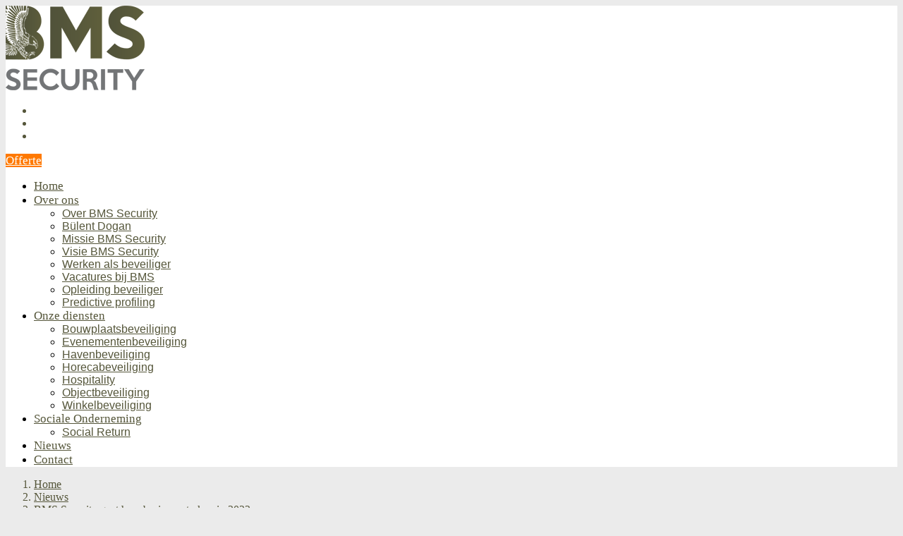

--- FILE ---
content_type: text/html; charset=UTF-8
request_url: https://bmssecurity.nl/blog/bms-security-gaat-haar-basis-versterken-in-2022
body_size: 7149
content:
<!DOCTYPE html>
<html xmlns="http://www.w3.org/1999/xhtml" xml:lang="nl" lang="nl">
<head>
<meta http-equiv="X-UA-Compatible" content="IE=edge">
<meta charset="utf-8">
<meta name="viewport" content="width=device-width, initial-scale=1">
<title>BMS Security gaat haar basis versterken in 2022 - Beveiligingsbedrijf BMS Security</title>
<meta property="og:title" content="BMS Security gaat haar basis versterken in 2022 - Beveiligingsbedrijf BMS Security">
<meta name="twitter:title" content="BMS Security gaat haar basis versterken in 2022 - Beveiligingsbedrijf ">
<meta name="robots" content="noodp, noydir, index, follow">
<meta name="description" content="In het afgelopen jaar heeft BMS Security een aantal turbulente ontwikkelingen doorgemaakt.In adequate reactie op de recente marktontwikkelingen in de parti">
<meta property="og:description" content="In het afgelopen jaar heeft BMS Security een aantal turbulente ontwikkelingen doorgemaakt.In adequate reactie op de recente marktontwikkelingen in de parti">
<meta name="twitter:description" content="In het afgelopen jaar heeft BMS Security een aantal turbulente ontwikkelingen doorgemaakt.In adequate reactie op de recente marktontwikkelingen in de parti">
<meta property="og:site_name" content="Beveiligingsbedrijf BMS Security">
<meta property="og:image" content="https://bmssecurity.nl/uploads/resized/1643275531.jpg">
<link rel="image_src" href="https://bmssecurity.nl/uploads/resized/1643275531.jpg">
<meta name="twitter:image:src" content="https://bmssecurity.nl/uploads/resized/1611320714.jpg">
<meta property="og:locale" content="nl_NL">
<meta property="og:type" content="article">
<link rel="amphtml" href="https://bmssecurity.nl/amp/bms-security-gaat-haar-basis-versterken-in-2022">
<link rel="canonical" href="https://bmssecurity.nl/blog/bms-security-gaat-haar-basis-versterken-in-2022">
<meta property="og:url" content="https://bmssecurity.nl/blog/bms-security-gaat-haar-basis-versterken-in-2022">
<meta name="twitter:url" content="https://bmssecurity.nl/blog/bms-security-gaat-haar-basis-versterken-in-2022">
<link rel="alternate" href="https://bmssecurity.nl/blog/bms-security-gaat-haar-basis-versterken-in-2022" hreflang="nl-NL">
<meta name="twitter:domain" content="https://bmssecurity.nl/">
<script type="application/ld+json">
{
	"@context": "http://schema.org",
	"@type": "Organization",
	"url": "https://bmssecurity.nl/",
	"name": "BMS Security",
	"sameAs": ["https://www.facebook.com/bmsbeveiliging", "https://www.instagram.com/bmssecuritybv/", "https://www.linkedin.com/company/bms-security-nl/"], 

	"aggregateRating": { "@type": "AggregateRating", "ratingValue": "4.4", "reviewCount": "39" },
	"logo": "https://bmssecurity.nl/uploads/resized/1611320711.jpg",
	"description": "Profiteer van beveiliging die al schakelt voor de situatie escaleert. Geen zorgen meer over diefstal, intimidatie, vernieling of onnodige vertraging. BMS Security beveiligt en ontzorgt.",
	"address": {
	"addressCountry": "Nederland",
	"addressRegion": "Amsterdam",
	"postalCode": "1046 AB",
	"streetAddress": "Abberdaan 178"
	}
}
</script>
<script type="application/ld+json">
{
  "@context": "http://schema.org",
  "@type": "NewsArticle",
  "url": "https://bmssecurity.nl/blog/bms-security-gaat-haar-basis-versterken-in-2022",
  "headline": "BMS Security gaat haar basis versterken in 2022",
  "image": "https://bmssecurity.nl/uploads/resized/1643275531.jpg",
  "publisher":{
      "@type":"Organization",
      "name":"BMS Security",
      "logo":{
		  "@type": "ImageObject",
		  "url": "https://bmssecurity.nl/uploads/resized/1611320711.jpg"
	  }
   },
   "author": {
    "@type": "Person",
    "name": "BMS Security"
  },
  "mainEntityOfPage": {
    "@type": "WebPage",
    "@id": "https://bmssecurity.nl/blog/bms-security-gaat-haar-basis-versterken-in-2022"
  },
  "datePublished":"",
  "dateModified":"",
  "articleBody": "In het afgelopen jaar heeft BMS Security een aantal turbulente ontwikkelingen doorgemaakt.In adequate reactie op de recente marktontwikkelingen in de particuliere beveiliging van de afgelopen twee jaar, heeft BMS Security haar personele bestand aanzienlijk uitgebreid.De nadruk in de intensieve acquisitie heeft gelegen in het vergroten van aantal gediplomeerde allround beveiligers in full- en parttime dienstverband, in het significant uitbreiden van aantal servicemedewerkers en in het versterken van de BMS familie op een aantal sleutelposities zoals het aannemen van nieuwe planners en het aanvullen van de administratieve ondersteuning.Ondanks vele nieuwe collega’s zijn de sollicitatieprocedures nog steeds gaande, BMS Security is doorlopend op zoek naar nieuwe collega’s.“Wij willen in 2022 gestaag doorgroeien naar een aantal van rond 90-95 beveiligers in dienst. Dat is voor ons een goed werkbaar uitgangspunt.Tevens werken wij heel bewust aan het versterken van onze bedrijfs basis management functies. Elk bedrijf is zo sterk als zijn zwakste schakel, toch?” zegt Bulent Dogan, eigenaar en oprichter van BMS Security. “Vorig jaar zijn wij verhuisd naar een nieuwe pand in Badhoevedorp, wat groot genoeg is om onze drie bedrijven onder een dak te vestigen, BMS Security, BMS Academy en BMS Suits &amp; Workwear. Zo’n verhuizing samen met het ontwikkelen van een aantal nieuwe activiteiten kost enorm veel werk, inspanning en maakt voortdurende management keuzes onvermijdelijk.Welke stap is de meest belangrijke en de meest urgente? Hoe zet je je plannen in een werkbaar time table overzicht? Hoe handel je de onvoorzienbare omstandigheden af?Na het hectische jaar 2021 gaat BMS Security nu de tijd nemen voor het versterken van haar uitgangsposities.Onze klanten en de hoogwaardige kwaliteit van onze dienstverstrekking staat bij BMS Security altijd op de eerste plaats. Wij zijn in 2022 voornemens om zowel onze ISO 9001 certificaat te behalen alsook het Keurmerk Beveiliging en we zijn op goede weg.”Met het volledig opzetten en inrichten van BMS Academy met alle nodige opleidingslokalen en ruimtes voor de praktijktraining, heeft Bulent Dogan gezorgd voor het ontstaan van een professioneel opleidingsinstituut die in de loop van de komende jaren moet uitgroeien tot een van het meest kwalitatief hoogwaardige opleidingsinstituten van Nederland, met een competitief en volledig aanbod aan diverse opleidingen en praktijktrainingen voor de aankomende beveiligers. Een uitstekend team opleiders en trainers met jarenlange ervaring en autoriteit in de branche staat al klaar om aan de slag te gaan. De door BMS Academy opgeleide beveiligers zullen deels als ‘eigen kweekvijver personeel’ van BMS Security gaan functioneren.BMS Security heeft in haar doelstellingen voor 2022 een aantal pittige targets neergezet. De werklust, motivatie en inzet van de groeiende BMS familie gaat er voor zorgen dat deze doelstellingen gerealiseerd en overtroffen worden en BMS Security op de kaart van beveiligingsbedrijven van Nederland gaan plaatsen als een partner van importantie."
}
</script>
<script type="application/ld+json">
{
  "@context": "http://schema.org",
  "@type": "WebPage",
  "url": "https://bmssecurity.nl/blog/bms-security-gaat-haar-basis-versterken-in-2022",
  "name": "BMS Security gaat haar basis versterken in 2022 - Beveiligingsbedrijf ",
  "image": "https://bmssecurity.nl/uploads/resized/1643275531.jpg",
  "description": "In het afgelopen jaar heeft BMS Security een aantal turbulente ontwikkelingen doorgemaakt.In adequate reactie op de recente marktontwikkelingen in de parti"
}
</script>
<link rel="shortcut icon" href="https://bmssecurity.nl/uploads/thumbnails/1611303257.ico">
<link rel="icon" type="image/png" href="https://bmssecurity.nl/uploads/thumbnails/1611303254.png" sizes="32x32">
<link rel="icon" type="image/png" href="https://bmssecurity.nl/uploads/thumbnails/1611303251.png" sizes="192x192">
<link rel="apple-touch-icon-precomposed" href="https://bmssecurity.nl/uploads/thumbnails/1611303251.png">
<meta name="msapplication-TileImage" content="https://bmssecurity.nl/uploads/thumbnails/1611303251.png">
<link href="https://cdn.hwcms.nl/templates/styles/font-awesome_v6_6_0.min.css" rel="stylesheet" type="text/css">
<link href="https://cdn.hwcms.nl/templates/styles/font-awesome-brands_v6_6_0.min.css" rel="stylesheet" type="text/css">
<link href="https://cdn.hwcms.nl/templates/styles/style_default_v2_5.min.css" type="text/css" rel="stylesheet">
<link href="https://cdn.hwcms.nl/templates/design2/styles/style.min.css" type="text/css" rel="stylesheet">
<link href="https://bmssecurity.nl/uploads/style_website.css" type="text/css" rel="stylesheet">

<!-- Google tag (gtag.js) -->
<script async src="https://www.googletagmanager.com/gtag/js?id=G-QDVKNYXV2Z"></script>
<script>
window.dataLayer = window.dataLayer || [];
function gtag(){dataLayer.push(arguments);}
gtag('js', new Date());
gtag('config', 'G-QDVKNYXV2Z');
</script>
</head>
<body>
<header id="header">
<div class="container">
<div class="row">
<div class="header-left">
<a href="https://bmssecurity.nl/" title="BMS Security uit Amsterdam - Beveiligingsbedrijf BMS Security"><img src="https://bmssecurity.nl/uploads/mediums/bms-security-beveiliging.png" alt="BMS Security uit Amsterdam - Beveiligingsbedrijf BMS Security"></a>
</div>
<div class="header-right">
<div class="top">
<ul class="socialtop">

				
				<li><a href="https://www.facebook.com/bmsbeveiliging" title="Like ons op Facebook - Beveiligingsbedrijf BMS Security" target="_blank"><i class="fab fa-facebook"></i></a></li>
<li><a href="https://www.instagram.com/bmssecuritybv/" title="Volg ons op Instagram - Beveiligingsbedrijf BMS Security" target="_blank"><i class="fab fa-instagram"></i></a></li>
<li><a href="https://www.linkedin.com/company/bms-security-nl/" title="Volg ons op LinkedIn - Beveiligingsbedrijf BMS Security" target="_blank"><i class="fab fa-linkedin"></i></a></li>

			</ul>
<div class="btn floatrechts">
			<a href="/gratis-veiligheidsplan" title="Offerte - Beveiligingsbedrijf BMS Security">Offerte</a>
			</div>
</div>
<div class="main-menu">
<nav class="animenu">
<label class="animenu__toggle">
<span class="animenu__toggle__bar"></span>
<span class="animenu__toggle__bar"></span>
<span class="animenu__toggle__bar"></span>
</label>
<ul class="animenu__nav"><li><a href="https://bmssecurity.nl/" title="Slimme beveiliging door BMS Security - Beveiligingsbedrijf BMS Security">Home</a></li><li><a href="https://bmssecurity.nl/over-ons" title="Over BMS Security - Beveiligingsbedrijf BMS Security">Over ons</a><ul class="animenu__nav__child"><li><a href="/over-ons" title="Over BMS Security - Beveiligingsbedrijf BMS Security">Over BMS Security</a></li><li><a href="https://bmssecurity.nl/over-bulent-dogan" title="Bülent Dogan, een Dutch Dream ondernemer - Beveiligingsbedrijf BMS Security">Bülent Dogan</a></li><li><a href="https://bmssecurity.nl/missie-van-beveiligingsbedrijf-bms-security" title="De missie van BMS Security - Beveiligingsbedrijf BMS Security">Missie BMS Security</a></li><li><a href="https://bmssecurity.nl/visie-van-beveiligingsbedrijf-bms-security" title="De visie van BMS Security - Beveiligingsbedrijf BMS Security">Visie BMS Security</a></li><li><a href="https://bmssecurity.nl/werken-als-beveiliger" title="Solliciteer op de vacature beveiliger - Beveiligingsbedrijf BMS Security">Werken als beveiliger</a></li><li><a href="https://bmssecurity.nl/vacatures-bms-security" title="Vacatures bij BMS Security - Beveiligingsbedrijf BMS Security">Vacatures bij BMS</a></li><li><a href="https://bmssecurity.nl/beveiliging-opleiding" title="Volg de opleiding tot beveiliger bij BMS Academy - Beveiligingsbedrijf BMS Security">Opleiding beveiliger</a></li><li><a href="https://bmssecurity.nl/predictive-profiling" title="Slimme beveiliging met predictive profiling - Beveiligingsbedrijf BMS Security">Predictive profiling</a></li></ul></li><li><a href="https://bmssecurity.nl/onze-diensten" title="Beveiliging van BMS Security - Beveiligingsbedrijf BMS Security">Onze diensten</a><ul class="animenu__nav__child"><li><a href="/bouwplaatsbeveiliging-dst223" title="Bouwplaatsbeveiliging - Beveiligingsbedrijf BMS Security">Bouwplaatsbeveiliging</a></li><li><a href="/evenementbeveiliging-dst222" title="Evenementenbeveiliging - Beveiligingsbedrijf BMS Security">Evenementenbeveiliging</a></li><li><a href="/havenbeveiliging-dst221" title="Havenbeveiliging - Beveiligingsbedrijf BMS Security">Havenbeveiliging</a></li><li><a href="/horecabeveiliging-dst220" title="Horecabeveiliging - Beveiligingsbedrijf BMS Security">Horecabeveiliging</a></li><li><a href="/hospitality-dst436" title="Hospitality - Beveiligingsbedrijf BMS Security">Hospitality</a></li><li><a href="/objectbeveiliging-dst218" title="Objectbeveiliging - Beveiligingsbedrijf BMS Security">Objectbeveiliging</a></li><li><a href="/winkelbeveiliging-dst217" title="Winkelbeveiliging - Beveiligingsbedrijf BMS Security">Winkelbeveiliging</a></li></ul></li><li><a href="https://bmssecurity.nl/sociale-onderneming" title="BMS - een Social Enterprise - Beveiligingsbedrijf BMS Security">Sociale Onderneming</a><ul class="animenu__nav__child"><li><a href="https://bmssecurity.nl/social-return" title="Social Return - Beveiligingsbedrijf BMS Security">Social Return</a></li></ul></li><li><a href="https://bmssecurity.nl/blog" title="Het laatste nieuws uit de beveiligingsbranche - Beveiligingsbedrijf BMS Security">Nieuws</a></li><li><a href="https://bmssecurity.nl/contact" title="Contact - Beveiligingsbedrijf BMS Security">Contact</a></li></ul></nav>
</div>
</div>
</div>
</div>
</header>
<nav class="sections nomargin breadcrumbs">
<div class="container">
<div class="row">
<ol class="breadcrumbs" itemscope itemtype="http://schema.org/BreadcrumbList">
<li itemprop="itemListElement" itemscope itemtype="http://schema.org/ListItem"><a href="https://bmssecurity.nl/" title="Slimme beveiliging door BMS Security - Beveiligingsbedrijf BMS Security" itemprop="item"><span itemprop="name">Home</span></a><meta itemprop="position" content="1"></li>
<li itemprop="itemListElement" itemscope itemtype="http://schema.org/ListItem"><a href="https://bmssecurity.nl/blog" title="Het laatste nieuws uit de beveiligingsbranche - Beveiligingsbedrijf BMS Security" itemprop="item"><span itemprop="name">Nieuws</span></a><meta itemprop="position" content="2"></li>
<li itemprop="itemListElement" itemscope itemtype="http://schema.org/ListItem"><a href="https://bmssecurity.nl/blog/bms-security-gaat-haar-basis-versterken-in-2022" title="BMS Security gaat haar basis versterken in 2022 - Beveiligingsbedrijf BMS Security" itemprop="item"><span itemprop="name">BMS Security gaat haar basis versterken in 2022</span></a><meta itemprop="position" content="3"></li>
</ol>
</div>
</div>
</nav>
<section class="sections content minmargin">
<div class="container">
<div class="row">
<article>
<h1>BMS Security gaat haar basis versterken in 2022</h1>
<time datetime="2022-01-27" title="2022-01-27"></time>
<header>
<h2 class="show">BMS Security gaat haar basis versterken in 2022</h2>
</header><div class="foto-medium-rechts"><a href="https://bmssecurity.nl/uploads/resized/1643275531.jpg" title="BMS Security gaat haar basis versterken in 2022 Beveiligingsbedrijf BMS Security" data-lightbox="lightbox[7813]"><img src="https://bmssecurity.nl/uploads/mediums/1643275531.jpg" alt="BMS Security gaat haar basis versterken in 2022 Beveiligingsbedrijf BMS Security"></a></div>
<img src="https://bmssecurity.nl/uploads/mediums/1618820660.jpg" alt="Bülent Doğan - Beveiligingsbedrijf BMS Security" style="width: 100px; float:left; margin:0 20px 20px 0;"><p><em>Geschreven door:<br>
<span rel="author">Bülent Doğan</span>, 27&nbsp;januari&nbsp;2022</em></p>
<div style="clear:left;"></div>
<p>In het afgelopen jaar heeft BMS Security een aantal turbulente ontwikkelingen doorgemaakt.In adequate reactie op de recente marktontwikkelingen in de particuliere beveiliging van de afgelopen twee jaar, heeft BMS Security haar personele bestand aanzienlijk uitgebreid.De nadruk in de intensieve acquisitie heeft gelegen in het vergroten van aantal gediplomeerde allround beveiligers in full- en parttime dienstverband, in het significant uitbreiden van aantal servicemedewerkers en in het versterken van de BMS familie op een aantal sleutelposities zoals het aannemen van nieuwe planners en het aanvullen van de administratieve ondersteuning.<br><br>Ondanks vele nieuwe collega’s zijn de sollicitatieprocedures nog steeds gaande, BMS Security is doorlopend op zoek naar nieuwe collega’s.<br><br>“Wij willen in 2022 gestaag doorgroeien naar een aantal van rond 90-95 beveiligers in dienst. Dat is voor ons een goed werkbaar uitgangspunt.Tevens werken wij heel bewust aan het versterken van onze bedrijfs basis management functies. Elk bedrijf is zo sterk als zijn zwakste schakel, toch?” zegt Bulent Dogan, eigenaar en oprichter van BMS Security. <br><br>“Vorig jaar zijn wij verhuisd naar een nieuwe pand in Badhoevedorp, wat groot genoeg is om onze drie bedrijven onder een dak te vestigen, BMS Security, BMS Academy en BMS Suits &amp; Workwear. Zo’n verhuizing samen met het ontwikkelen van een aantal nieuwe activiteiten kost enorm veel werk, inspanning en maakt voortdurende management keuzes onvermijdelijk.<br><br>Welke stap is de meest belangrijke en de meest urgente? Hoe zet je je plannen in een werkbaar time table overzicht? Hoe handel je de onvoorzienbare omstandigheden af?<br><br>Na het hectische jaar 2021 gaat BMS Security nu de tijd nemen voor het versterken van haar uitgangsposities.<br><br>Onze klanten en de hoogwaardige kwaliteit van onze dienstverstrekking staat bij BMS Security altijd op de eerste plaats. Wij zijn in 2022 voornemens om zowel onze ISO 9001 certificaat te behalen alsook het Keurmerk Beveiliging en we zijn op goede weg.”<br><br>Met het volledig opzetten en inrichten van BMS Academy met alle nodige opleidingslokalen en ruimtes voor de praktijktraining, heeft Bulent Dogan gezorgd voor het ontstaan van een professioneel opleidingsinstituut die in de loop van de komende jaren moet uitgroeien tot een van het meest kwalitatief hoogwaardige opleidingsinstituten van Nederland, met een competitief en volledig aanbod aan diverse opleidingen en praktijktrainingen voor de aankomende beveiligers. Een uitstekend team opleiders en trainers met jarenlange ervaring en autoriteit in de branche staat al klaar om aan de slag te gaan. De door BMS Academy opgeleide beveiligers zullen deels als ‘eigen kweekvijver personeel’ van BMS Security gaan functioneren.<br><br>BMS Security heeft in haar doelstellingen voor 2022 een aantal pittige targets neergezet. De werklust, motivatie en inzet van de groeiende BMS familie gaat er voor zorgen dat deze doelstellingen gerealiseerd en overtroffen worden en BMS Security op de kaart van beveiligingsbedrijven van Nederland gaan plaatsen als een partner van importantie.</p>
<div class="clearfix"></div>
<p>Wilt u nog meer blogberichten lezen? Ga dan naar de pagina <a href="https://bmssecurity.nl/blog" title="Nieuws Beveiligingsbedrijf BMS Security">Nieuws</a>.</p>
<div class="clearfix"></div>
</article>
</div>
</div>
</section>
<section class="two-box-section news sections">
<div class="container">
<div class="row">
<div class="leftsection-box">
<div class="box-image">
<a href="https://bmssecurity.nl/blog/bms-security-zandvoort-grand-prix-formule-1-2024" title="BMS Security Zandvoort Grand Prix Formule 1 2024 - Beveiligingsbedrijf BMS Security"><img src="https://bmssecurity.nl/uploads/thumbnails/1725610412.jpg" alt="BMS Security Zandvoort Grand Prix Formule 1 2024 - Beveiligingsbedrijf BMS Security"></a>
</div>
<div class="box-ctn">
<h3><a href="https://bmssecurity.nl/blog/bms-security-zandvoort-grand-prix-formule-1-2024" title="BMS Security Zandvoort Grand Prix Formule 1 2024 - Beveiligingsbedrijf BMS Security">BMS Security Zandvoort Grand Prix Formule 1 2024</a></h3>
<p>En toen was het...Formule 1 Grand Prix op Zandvoort!De grootste sport happening van Nederland trok de afgelopen weekend 105.000 toeschouwers op het circuit in Zandvoort. De professionele... <a href="https://bmssecurity.nl/blog/bms-security-zandvoort-grand-prix-formule-1-2024" title="BMS Security Zandvoort Grand Prix Formule 1 2024 - Beveiligingsbedrijf BMS Security">lees&nbsp;verder&nbsp;&raquo;</a></p>
</div>
</div>
<div class="rightsection-box">
<div class="box-ctn full">
<h3><a href="https://bmssecurity.nl/blog/bms-security-gaat-verhuizen" title="BMS Security gaat verhuizen - Beveiligingsbedrijf BMS Security">BMS Security gaat verhuizen</a></h3>
<p>Per 31 mei 2024 gaat BMS Security verhuizen. Wij gaan wij ons pand aan de Keplerstraat 34, 1171 CD Badhoevedorp verlaten om intrek te nemen op de Abberdaan 178, 1046 AB  Amsterdam.De verhuizing... <a href="https://bmssecurity.nl/blog/bms-security-gaat-verhuizen" title="BMS Security gaat verhuizen - Beveiligingsbedrijf BMS Security">lees&nbsp;verder&nbsp;&raquo;</a></p>
</div>
</div>
<div class="clearfix"></div>
</div>
</div>
</section>
<section class="two-box-section diensten sections">
			<div class="container">
				<div class="row"><div class="diensten-box rij5"><a href="https://bmssecurity.nl/bouwplaatsbeveiliging-dst223" title="Wij waken over de veiligheid van bouwplaats en bouwmaterialen - Beveiligingsbedrijf BMS Security"><img src="https://bmssecurity.nl/uploads/mediums/1618819394.jpg" alt="Wij waken over de veiligheid van bouwplaats en bouwmaterialen - Beveiligingsbedrijf BMS Security"></a><h3><a href="https://bmssecurity.nl/bouwplaatsbeveiliging-dst223" title="Wij waken over de veiligheid van bouwplaats en bouwmaterialen - Beveiligingsbedrijf BMS Security">Bouwplaatsbeveiliging</a></h3><p><a href="https://bmssecurity.nl/bouwplaatsbeveiliging-dst223" title="Wij waken over de veiligheid van bouwplaats en bouwmaterialen - Beveiligingsbedrijf BMS Security">Meer dan camerabewaking</a></p></div>
<div class="diensten-box rij5"><a href="https://bmssecurity.nl/evenementbeveiliging-dst222" title="Evenementbeveiliging die de veiligheid én sfeer bewaakt - Beveiligingsbedrijf BMS Security"><img src="https://bmssecurity.nl/uploads/mediums/1618819636.jpg" alt="Evenementbeveiliging die de veiligheid én sfeer bewaakt - Beveiligingsbedrijf BMS Security"></a><h3><a href="https://bmssecurity.nl/evenementbeveiliging-dst222" title="Evenementbeveiliging die de veiligheid én sfeer bewaakt - Beveiligingsbedrijf BMS Security">Evenementbeveiliging</a></h3><p><a href="https://bmssecurity.nl/evenementbeveiliging-dst222" title="Evenementbeveiliging die de veiligheid én sfeer bewaakt - Beveiligingsbedrijf BMS Security">Voor veiligheid en sfeer</a></p></div>
<div class="diensten-box rij5"><a href="https://bmssecurity.nl/havenbeveiliging-dst221" title="Slimme havenbeveiliging met ISPS-proof veiligheidsplan - Beveiligingsbedrijf BMS Security"><img src="https://bmssecurity.nl/uploads/mediums/1648465809.jpg" alt="Slimme havenbeveiliging met ISPS-proof veiligheidsplan - Beveiligingsbedrijf BMS Security"></a><h3><a href="https://bmssecurity.nl/havenbeveiliging-dst221" title="Slimme havenbeveiliging met ISPS-proof veiligheidsplan - Beveiligingsbedrijf BMS Security">Havenbeveiliging</a></h3><p><a href="https://bmssecurity.nl/havenbeveiliging-dst221" title="Slimme havenbeveiliging met ISPS-proof veiligheidsplan - Beveiligingsbedrijf BMS Security">Slimme havenbeveiliging</a></p></div>
<div class="diensten-box rij5"><a href="https://bmssecurity.nl/horecabeveiliging-dst220" title="Gastvrije horecabeveiliging voor de perfecte klantbeleving - Beveiligingsbedrijf BMS Security"><img src="https://bmssecurity.nl/uploads/mediums/1648466087.jpg" alt="Gastvrije horecabeveiliging voor de perfecte klantbeleving - Beveiligingsbedrijf BMS Security"></a><h3><a href="https://bmssecurity.nl/horecabeveiliging-dst220" title="Gastvrije horecabeveiliging voor de perfecte klantbeleving - Beveiligingsbedrijf BMS Security">Horecabeveiliging</a></h3><p><a href="https://bmssecurity.nl/horecabeveiliging-dst220" title="Gastvrije horecabeveiliging voor de perfecte klantbeleving - Beveiligingsbedrijf BMS Security">Gastvrije horecabeveiliging</a></p></div>
<div class="diensten-box rij5"><a href="https://bmssecurity.nl/objectbeveiliging-dst218" title="Objectbeveiliging die ervoor zorgt dat jouw pand écht veilig is - Beveiligingsbedrijf BMS Security"><img src="https://bmssecurity.nl/uploads/mediums/1618819166.jpg" alt="Objectbeveiliging die ervoor zorgt dat jouw pand écht veilig is - Beveiligingsbedrijf BMS Security"></a><h3><a href="https://bmssecurity.nl/objectbeveiliging-dst218" title="Objectbeveiliging die ervoor zorgt dat jouw pand écht veilig is - Beveiligingsbedrijf BMS Security">Objectbeveiliging</a></h3><p><a href="https://bmssecurity.nl/objectbeveiliging-dst218" title="Objectbeveiliging die ervoor zorgt dat jouw pand écht veilig is - Beveiligingsbedrijf BMS Security">Naleving en controle</a></p></div>
<div class="clearfix"></div>
				</div>
			</div>
		</section>
<section class="sections carrouselbg gallery-page">
<div class="container">
<div class="row">
<div class="carousel gallery">
<h5>Aangesloten bij</h5>
<ul class="slides">
<li><a href="https://bmssecurity.nl/uploads/mediums/1611325544.jpg" title="  Beveiligingsbedrijf BMS Security" data-lightbox="lightbox"><img src="https://bmssecurity.nl/uploads/mediums/1611325544.jpg" alt="  Beveiligingsbedrijf BMS Security" class="logo"></a></li>
<li><a href="https://bmssecurity.nl/uploads/mediums/1665853786.jpg" title="  Beveiligingsbedrijf BMS Security" data-lightbox="lightbox"><img src="https://bmssecurity.nl/uploads/mediums/1665853786.jpg" alt="  Beveiligingsbedrijf BMS Security" class="logo"></a></li>
<li><a href="https://bmssecurity.nl/uploads/mediums/1611325533.jpg" title="  Beveiligingsbedrijf BMS Security" data-lightbox="lightbox"><img src="https://bmssecurity.nl/uploads/mediums/1611325533.jpg" alt="  Beveiligingsbedrijf BMS Security" class="logo"></a></li>
<li><a href="https://bmssecurity.nl/uploads/mediums/1611325508.jpg" title="  Beveiligingsbedrijf BMS Security" data-lightbox="lightbox"><img src="https://bmssecurity.nl/uploads/mediums/1611325508.jpg" alt="  Beveiligingsbedrijf BMS Security" class="logo"></a></li>
<li><a href="https://bmssecurity.nl/uploads/mediums/1611325519.jpg" title="  Beveiligingsbedrijf BMS Security" data-lightbox="lightbox"><img src="https://bmssecurity.nl/uploads/mediums/1611325519.jpg" alt="  Beveiligingsbedrijf BMS Security" class="logo"></a></li>
<li><a href="https://bmssecurity.nl/uploads/mediums/1665853754.jpg" title="  Beveiligingsbedrijf BMS Security" data-lightbox="lightbox"><img src="https://bmssecurity.nl/uploads/mediums/1665853754.jpg" alt="  Beveiligingsbedrijf BMS Security" class="logo"></a></li>
<li><a href="https://bmssecurity.nl/uploads/mediums/1665853820.jpg" title="  Beveiligingsbedrijf BMS Security" data-lightbox="lightbox"><img src="https://bmssecurity.nl/uploads/mediums/1665853820.jpg" alt="  Beveiligingsbedrijf BMS Security" class="logo  portrait"></a></li>
</ul>
<div class="clearfix"></div>
</div>
</div>
</div>
</section>
<footer class="footer">
<div class="container">
<div class="row">
<div class="footer-logo verdeel1">
<a href="https://bmssecurity.nl/" title="BMS Security Noord-Holland - Beveiligingsbedrijf BMS Security"><img src="https://bmssecurity.nl/uploads/thumbnails/bms-beveiliging-amsterdam.png" alt="BMS Security Noord-Holland - Beveiligingsbedrijf BMS Security"></a>
<p>Profiteer van beveiliging die al schakelt voor de situatie escaleert. Geen zorgen meer over diefstal, intimidatie, vernieling of onnodige vertraging. BMS Security beveiligt en ontzorgt. Voor welke vorm van beveiliging je kiest, bij BMS Security ben je verzekerd van professionele beveiliging.</p>
</div>
<div class="quick-link verdeel1">
<h4>Maak een keuze:</h4>
<ul>
<li><a href="https://bmssecurity.nl/sociale-onderneming" title="BMS - een Social Enterprise - Beveiligingsbedrijf BMS Security">Sociale Onderneming</a></li>
<li><a href="https://bmssecurity.nl/social-return" title="Social Return - Beveiligingsbedrijf BMS Security">Social Return</a></li>
<li><a href="https://bmssecurity.nl/vacatures-bms-security" title="Vacatures bij BMS Security - Beveiligingsbedrijf BMS Security">Vacatures bij BMS</a></li>
<li><a href="/bouwplaatsbeveiliging-dst223" title="Bouwplaatsbeveiliging - Beveiligingsbedrijf BMS Security">Bouwplaatsbeveiliging</a></li>
<li><a href="/evenementbeveiliging-dst222" title="Evenementenbeveiliging - Beveiligingsbedrijf BMS Security">Evenementenbeveiliging</a></li>
<li><a href="/havenbeveiliging-dst221" title="Havenbeveiliging - Beveiligingsbedrijf BMS Security">Havenbeveiliging</a></li>
<li><a href="/horecabeveiliging-dst220" title="Horecabeveiliging - Beveiligingsbedrijf BMS Security">Horecabeveiliging</a></li>
<li><a href="/objectbeveiliging-dst218" title="Objectbeveiliging - Beveiligingsbedrijf BMS Security">Objectbeveiliging</a></li>
<li><a href="/winkelbeveiliging-dst217" title="Winkelbeveiliging - Beveiligingsbedrijf BMS Security">Winkelbeveiliging</a></li>
<li><a href="https://bmssecurity.nl/gratis-veiligheidsplan" title="Vrijblijvende offerte - Beveiligingsbedrijf BMS Security">Offerte</a></li>
<li><a href="https://bmssecurity.nl/contact" title="Contact - Beveiligingsbedrijf BMS Security">Contact</a></li>
</ul>
</div>
<div class="address verdeel1">
<h4>Contactgegevens:</h4>
<address>
BMS Security<br>
<i class="fa fa-road"></i> Abberdaan 178<br>
<i class="fa"></i> 1046 AB Amsterdam<br>
<i class="fa fa-phone"></i> 
<a href="tel:0031854883510" title="Bel ons - Beveiligingsbedrijf BMS Security">+31 (0)854883510</a><br>
<i class="fa fa-envelope"></i> <a href="mailto:info@bmssecurity.nl" title="Mail ons">info@bmssecurity.nl</a><br>
</address>
<ul class="socialfooter">
<li><a href="https://www.facebook.com/bmsbeveiliging" title="Like ons op Facebook - Beveiligingsbedrijf BMS Security" rel="external"><i class="fab fa-facebook"></i></a></li>
<li><a href="https://www.instagram.com/bmssecuritybv/" title="Volg ons op Instagram - Beveiligingsbedrijf BMS Security" rel="external"><i class="fab fa-instagram"></i></a></li>
<li><a href="https://www.linkedin.com/company/bms-security-nl/" title="Volg ons op LinkedIn - Beveiligingsbedrijf BMS Security" rel="external"><i class="fab fa-linkedin"></i></a></li>
</ul>
<div class="clearfix"></div>
</div>
<div class="copy-right">
<p>&copy; 2026 <a href="https://bmssecurity.nl/" title="Homepage - Beveiligingsbedrijf BMS Security, versie 20221130-1439 JSON">BMS Security</a></p>
<p><span> | </span><a href="https://bmssecurity.nl/over-ons" title="Over BMS Security - Beveiligingsbedrijf BMS Security">Over ons</a></p>
<p><span> | </span><a href="https://bmssecurity.nl/disclaimer" title="Disclaimer BMS Security B.V. - Beveiligingsbedrijf BMS Security">Disclaimer</a></p>
<p><span> | </span><a href="https://bmssecurity.nl/algemene-voorwaarden" title="Algemene voorwaarden - Beveiligingsbedrijf BMS Security">Algemene voorwaarden</a></p>
<p><span> | </span><a href="https://bmssecurity.nl/privacyverklaring" title="Privacyverklaring - Beveiligingsbedrijf BMS Security">Privacyverklaring</a></p>
<p><span> | </span>Gemaakt door: <a href="https://www.hoogmawebdesign.com/?utm_source=bmssecurity.nl&utm_medium=footerlink&utm_campaign=hwcmswebsite" title="Hoogma Webdesign domeinregistratie webhosting Beerta Groningen" rel="external">Hoogma Webdesign</a></p>
</div>
</div>
</div>
</footer>
<div class="whatsapp metcookiemelding whatsapp110">
<a href="https://wa.me/31643111173" title="Contact via Whatsapp"><img src="https://cdn.hwcms.nl/templates/images/whatsapp.webp" alt="Contact via Whatsapp"></a>
</div>
<script src="https://cdn.hwcms.nl/templates/js/jquery-3.7.1.min.js"></script>
<link href="https://cdn.hwcms.nl/templates/styles/lightbox.min.css" type="text/css" rel="stylesheet">
<script src="https://cdn.hwcms.nl/templates/js/lightbox-2.6.min.js"></script>

<script src="https://cdn.hwcms.nl/templates/design2/js/jquery.flexslider.min.js"></script>
<script>


$(document).ready(function(){
	$('.flexslider').flexslider({
		animation: "slide",
		slideshowSpeed: 7000,
		animationSpeed: 1200,
	});
});

</script>
<script src="https://cdn.hwcms.nl/templates/design2/js/custom-v1.js"></script>
	<script>
<!--
function isValidEmailAddress(emailAddress) {
	var pattern = new RegExp(/^[+a-zA-Z0-9._-]+@[a-zA-Z0-9.-]+\.[a-zA-Z]{2,11}$/i);
	// alert( pattern.test(emailAddress) );
	return pattern.test(emailAddress);
};
-->
</script>






<script>
$(function() {
	$(".checklabel").click(function() {
		var str = $(this).attr("id");
		var strid = str.substring(6);
		//alert(strid);
		if ($("#"+strid).is(':checked')==true) {
			$("#"+strid).prop("checked", false);
		}
		else {
			$("#"+strid).prop("checked", true);
		}
	});

	// set de radio button als er op het lavel is geklikt
	$(".radiolabel").click(function() {
		var str = $(this).attr("id");
		var strid = str.substring(6);
		$("#"+strid).prop('checked', true);
		//alert(strid);

		// bestellen zonder account
		if (strid=="accountactie0") {
			var val = 0;
			$(".loginbox").addClass("show");
			$(".wachtwoordbox").addClass("show");
		}
		// bij bestellen direct account aanmaken
		else if (strid=="accountactie1") {
			var val = 1;
			$(".loginbox").addClass("show");
			$(".wachtwoordbox").removeClass("show");
		}
		// inloggen bij bestellen
		else if (strid=="accountactie2") {
			var val = 2;
			$(".loginbox").removeClass("show");
			$(".wachtwoordbox").addClass("show");
		}
		$("#accountactie").val(val);
	});
	$(".accountactiecheck").click(function() {
		var val = $(this).val();
		// bestellen zonder account
		if (val==0) {
			$(".loginbox").addClass("show");
			$(".wachtwoordbox").addClass("show");
		}
		// bij bestellen direct account aanmaken
		else if (val==1) {
			$(".loginbox").addClass("show");
			$(".wachtwoordbox").removeClass("show");
		}
		// inloggen bij bestellen
		else if (val==2) {
			$(".loginbox").removeClass("show");
			$(".wachtwoordbox").addClass("show");
		}
		$("#accountactie").val(val);
	});

	$(".expand").on("click", function() {
		$(this).next().slideToggle(200);
		$expand = $(this).find(">:first-child");
		if ($expand.text() == "+") {
			$expand.text("-");
		}
		else {
			$expand.text("+");
		}
	});
    // hamburger categorieën
	$( "#cats" ).click(function() {
		$( ".catmenu" ).slideToggle( "slow", function() {		  
		});
	});	

	var fixedheader = '0'; //wel of geen fixedheader bij deze template
	if (fixedheader==1)	{
		var num = '0'; //number of pixels before modifying styles
		var padding = '0'; // tekst padding na scrollen
		if (padding > 0 && num > 0)	{
		
			$(window).bind('scroll', function () {
				if ($(window).scrollTop() > num) {
					$('.footer').addClass('scrollspace');	
					$('.fixedtop').addClass('fixed');					
					$('#scrollpadding').removeClass('show');
					$('#gallerypadding').removeClass('show');
					document.getElementById("scrollpadding").style.height = padding+"px";

				} else {
					$('.footer').removeClass('scrollspace');
					$('.fixedtop').removeClass('fixed');					
					$('#scrollpadding').addClass('show');
					$('#gallerypadding').addClass('show');
				}
			});
		}
	}

	$("#closepopup").click(function() {
		$(".popup").addClass("show");
		var currentTime = new Date();
		var year = currentTime.getFullYear();
		var nwyear = parseFloat(year) + parseFloat(1);
		var days = 2; // cookie verloopt over 2 dagen
		var newDate = new Date(Date.now()+days*24*60*60*1000);
		//alert("Test: "+newDate);
		document.cookie = "popup=close; expires="+newDate+"; path=/;secure;";
	});	
	$(".cookielabel").click(function() {
		var str = $(this).attr("id");
		var strid = str.substring(6);
		var cookieval = $("#val_"+strid).val();
		//alert(strid+" val: "+cookieval);
		if (cookieval==1){
			$("#val_"+strid).val("0");
			$("#fatog_"+strid).removeClass("fa-toggle-on");
			$("#fatog_"+strid).addClass("fa-toggle-off");
			$("#label_"+strid).removeClass("groen");
		}
		else {
			$("#val_"+strid).val("1");
			$("#fatog_"+strid).addClass("fa-toggle-on");
			$("#fatog_"+strid).removeClass("fa-toggle-off");
			$("#label_"+strid).addClass("groen");
		}
	});
	
	$("#sortby").change(function () {
		var sortby = $("#sortby").val();
		var canonical = 'https://bmssecurity.nl/blog/bms-security-gaat-haar-basis-versterken-in-2022';
		if (sortby != '') {
			window.location = canonical+'?sortby='+sortby;
		}
	});

});
</script>

<div class="cookiemelding">
<div class="row">
<form method="post" action="https://bmssecurity.nl/accepteercookies">
<p>Deze website werkt het beste als u de cookies voor social media en statistieken accepteert.</p>
<input type="hidden" name="vanpaginaurl" value="aHR0cHM6Ly9ibXNzZWN1cml0eS5ubC9ibG9nL2Jtcy1zZWN1cml0eS1nYWF0LWhhYXItYmFzaXMtdmVyc3Rlcmtlbi1pbi0yMDIy">
<input type="hidden" name="csrf_token" value="51d3f39acd26e6d95c9e5f35a1af07f8">
<input type="submit" name="accepteercookies" value="Ja dat is goed">
</form>
</div>
</div>
</body>
</html>

--- FILE ---
content_type: text/css
request_url: https://bmssecurity.nl/uploads/style_website.css
body_size: 1840
content:
/* font family voor de algemene tekst */
@font-face {
font-family: "ubuntu-light";
src: url('https://cdn.hwcms.nl/templates/fonts/ubuntu-light-webfont.eot');
src: url('https://cdn.hwcms.nl/templates/fonts/ubuntu-light-webfont.eot?#iefix') format('embedded-opentype'), url('https://cdn.hwcms.nl/templates/fonts/ubuntu-light-webfont.woff2') format('woff2'), url('https://cdn.hwcms.nl/templates/fonts/ubuntu-light-webfont.woff') format('woff'), url('https://cdn.hwcms.nl/templates/fonts/ubuntu-light-webfont.ttf') format('truetype'), url('https://cdn.hwcms.nl/templates/fonts/ubuntu-light-webfont.svg#ubuntu-light') format('svg');
font-weight: normal;
font-style: normal;
font-display: swap;
}

/* font family voor de knoppenbalk */
@font-face {
font-family: "ubuntu-light";
src: url('https://cdn.hwcms.nl/templates/fonts/ubuntu-light-webfont.eot');
src: url('https://cdn.hwcms.nl/templates/fonts/ubuntu-light-webfont.eot?#iefix') format('embedded-opentype'), url('https://cdn.hwcms.nl/templates/fonts/ubuntu-light-webfont.woff2') format('woff2'), url('https://cdn.hwcms.nl/templates/fonts/ubuntu-light-webfont.woff') format('woff'), url('https://cdn.hwcms.nl/templates/fonts/ubuntu-light-webfont.ttf') format('truetype'), url('https://cdn.hwcms.nl/templates/fonts/ubuntu-light-webfont.svg#ubuntu-light') format('svg');
font-weight: normal;
font-style: normal;
font-display: swap;
}

/* font family voor de sliderbalk */
@font-face {
font-family: "ubuntu-medium";
src: url('https://cdn.hwcms.nl/templates/fonts/ubuntu-medium-webfont.eot');
src: url('https://cdn.hwcms.nl/templates/fonts/ubuntu-medium-webfont.eot?#iefix') format('embedded-opentype'), url('https://cdn.hwcms.nl/templates/fonts/ubuntu-medium-webfont.woff2') format('woff2'), url('https://cdn.hwcms.nl/templates/fonts/ubuntu-medium-webfont.woff') format('woff'), url('https://cdn.hwcms.nl/templates/fonts/ubuntu-medium-webfont.ttf') format('truetype'), url('https://cdn.hwcms.nl/templates/fonts/ubuntu-medium-webfont.svg#ubuntu-medium') format('svg');
font-weight: normal;
font-style: normal;
font-display: swap;
}

body {
font-family: "ubuntu-light";
background-color: #EBEBEB;
}

#header {
background: #FFFFFF;
}

#header .header-left p a.textlogo {
color: #55563A !important;
font-size: 30px;
}
#header .header-left p a.textlogo:hover {
color: #FF7900 !important;
}

.top {
color: #55563A;
}
.top ul li a {
color: #55563A;
}
.top ul li a:hover {
background: #FF7900;
}
.top ul li a i {
color: #55563A;
}
.top ul li a i:hover {
color: #55563A;
}
.top .phone-call {
color: #55563A;
}
.top .phone-call:hover {
color: #FFFFFF !important;
}
.top .phone-call:after {
background: #3AAB32;
}
.search {
color: #55563A;
border-bottom: 1px solid #55563A;
}
.searchbox-icon, .searchbox-submit {
color: #FFFFFF !important;
background-color: #FF7900;
}
.search input.searchbox-input {
color: #1d1d1d;
}
.search input.searchbox-input:focus {
border-color: #FF7900;
}
.top .btn a, a.btn_cart {
color: #FFFFFF !important;
background-color: #FF7900;
font-size: 17px;
border-radius: 0px;
}
.top .btn a:hover, a.btn_cart:hover {
color: #FFFFFF !important;
background-color: #3AAB32;
}
.top .btn a:after {
background: #FFFFFF;
}
.button a, form .button input[type='button'], form .button input[type='submit'], .reviewbtn a, #header .header-right .slogan .button a {
background: #FF7900 !important;
color: #FFFFFF !important;
border-radius: 0px;
text-decoration: none !important;
}
.button a:hover,form .button input[type='button']:hover, form .button input[type='submit']:hover, .reviewbtn a:hover, #header .header-right .slogan .button a:hover {
background: #3AAB32 !important;
color: #FFFFFF !important;
text-decoration: none !important;
}
.animenu label span {
background: #55563A;
}
.animenu li {

background-color: #FFFFFF;
border-radius: 0px;
}
.animenu a {

text-transform: inherit;
}
.animenu li:hover, .animenu li.active {
background-color: #FFFFFF;
border-radius: 0px;
}
.animenu li.active li {
background-color: #FFFFFF;
}
.animenu ul li a {
color: #55563A;
font-size: 17px;
font-family: "ubuntu-light";
}
.animenu ul li ul.animenu__nav__child a {
color: #55563A!important;
font-family: Arial, Helvetica, sans-serif;font-weight: inherit;
font-size: 16px;
border: none;
}
.animenu ul li.active a {
color: #FF7900;
}
.animenu ul li a:hover {
color: #FF7900;
}
.animenu ul li ul.animenu__nav__child a:hover {
color: #FF7900 !important;
border: none;
}
.animenu ul li.active a, .animenu ul li a:hover {
color: #FF7900;
}
.animenu ul li.active li a {
color: #55563A;
}
.animenu ul li.active li:hover {
background-color: #FFFFFF;
}
.animenu ul li.active li a:hover {
color: #FF7900;
}
.slider-ctn {
background: rgba(50,51,34, 0.8);
}
.slider-ctn p {
color: #E0E0E0;
}
.slider-ctn .button a {
background: #FF7900;
color: #FFFFFF;
}
.slider-ctn .button a:hover {
background: #3AAB32;
color: #FFFFFF;
}
.slider-ctn h3 {
color: #FFFFFF;
font-size: 24px;
line-height: 32px;
text-transform: uppercase;
}
.footer {
background: #1E1F14;
color: #FFFFFF;
}
.footer h4 {
color: #F6FAA8;
font-size: 18px;
text-transform: uppercase;
}
.footer a {
color: #FFFFFF;
}
.footer a:hover {
color: #F6FAA8;
}
.copy-right p {
color: #FFFFFF;
}
h1 {
color: #55563A;
}
h2, .dbbox h3 {
color: #737577;
}
h3 {
color: #55563A;
}
.content .row {
			background: #FFFFFF;
			padding: 20px 2%;
			-webkit-box-sizing: border-box;
			-moz-box-sizing: border-box;
			box-sizing: border-box;
			}
			.newshome .row {
			background: #FFFFFF;
			padding: 20px 2%;
			-webkit-box-sizing: border-box;
			-moz-box-sizing: border-box;
			box-sizing: border-box;
			}
			.top10 .row {
			background: #FFFFFF;
			padding: 20px 2%;
			-webkit-box-sizing: border-box;
			-moz-box-sizing: border-box;
			box-sizing: border-box;
			}
			.webshop .row {
			background: #FFFFFF;
			padding: 0px 2% 20px 0px;
			-webkit-box-sizing: border-box;
			-moz-box-sizing: border-box;
			box-sizing: border-box;
			}
			.sections.minmargin, .sections.content {
			padding-top: 0 !important;
			padding-bottom: 0 !important;
			}
.content h1 {
font-size: 23px;
text-transform: inherit;
}
.content h2, .newshome h2 {
font-size: 21px;
text-transform: inherit;
}
.content h3 {
font-size: 21px;
}
.content p, .content ul li, .content ol li, .content .label {
color: #333333;
font-size: 17px;
}
.content p a, .content ul li a, .content ol li a, .custombox33prcnt a, .newshome p a, .content .label a, .carousel ul li a, .carouselvast ul li a {
color: #55563A;
text-decoration: underline;
}
.content p a:hover, .content ul li a:hover, .content ol li a:hover, .custombox33prcnt a:hover, .newshome p a:hover, .content .label a:hover, .carousel ul li a:hover, .carouselvast ul li a:hover {
color: #333333;
}
.gallery h5, .carouselvast h5, .product_listing h5 {
color: #F9FAF0;
font-size: 20px;
text-transform: uppercase;
}
section.carrouselbg {
background: #55563A;
}
.two-box-section.news {
background: #55563A;
}
.two-box-section.diensten {
background: #323322;
}
.two-box-section.diensten .diensten-box {
background: #F9FAF0;
border: 5px solid #323322;
}
.two-box-section.diensten .diensten-box h3, .two-box-section.diensten .diensten-box h3 a {
color: #55563A;
font-size: 15px;
text-decoration: none;
}
.content .reactiebox h3 {
color: #737577;
}
.two-box-section.diensten .diensten-box p, .two-box-section.diensten .diensten-box p a {
color: #333333;
height: 50px; overflow: hidden;
font-size: 15px;
text-decoration: none;
}
.two-box-section .box-ctn h3, .two-box-section .box-ctn h3 a, .two-box-section .box-ctn h3 a:hover {
font-size: 21px;
color: #FFFFFF;
text-decoration: none;
}
.two-box-section p {
color: #FFFFFF;
}
.two-box-section p a {
color: #FFFFFF;
}
.two-box-section p a:hover {
color: #FFFFFF;
}
.dbbox, .zoekresbox, .content .reactiebox {
border-color: #737577;
}
ol.breadcrumbs li {
color: #55563A;
}
ol.breadcrumbs li a {
color: #55563A;
}
ol.breadcrumbs li a:hover {
color: #333333;
}
.categories .head {
background-color: #FFFFFF;
color: #55563A;
font-size: 17px;
}
.categories .head .hamburger_toggle .hamburger {
background-color: #55563A;
}
.product_listing .product {

}
.product_listing .product .product_description .product_title a {
color: #FFF;
font-size: 17px;
}
.product_listing .product .product_description .product_title a:hover {
color: #FFF;
}
.product_listing .product .product_description .secondary_text {
color: #FFF;
}
.product_listing .product .product_description .prices {
color: #FFF;
}
.issuer, .betaalmethode {
border: 1px solid #FFFFFF;
}
.issuer:hover, .betaalmethode:hover {
border: 1px solid #55563A;
}
.reset {
color: #55563A;
}
.reset:hover {
color: #333333;
}
.productvar .prijs {
color: #FFF;
}
.winkelwageninhoud .productregel, .betaaloverzicht .productregel {
border-bottom: 1px solid #FFFFFF;
}
.sliderbalk {
padding: 10px 0;
background: #55563A;
color: #FFFFFF;
font-size: 17px;
}
.sliderbalk p {
padding: 0;
margin: 0;
color: #FFFFFF;
font-size: 17px;
line-height: 90%;
text-align:center;
}
.sliderbalk a {
color: #FFFFFF;
text-decoration: underline;
}
.sliderbalk a:hover, .sliderbalk.top a:hover {
color: #FFFFFF !important;
background-color: inherit !important;
}
a.nav {
border: 1px solid #737577;
color: #333333;
font-size: 17px;
}
a.nav:hover, a.nav.curr {
background-color: #FF7900;
color: #FFFFFF;
border: 1px solid #FF7900;
}
.cal1 .clndr .clndr-table .header-days {
background: #FFF;
}
.cal1 .clndr .clndr-table tr .day {
background: #FFF;
}
.cal1 .clndr .clndr-table tr .day:hover {
background: #FFF;
}
.cal1 .clndr .clndr-table tr .day.today,
.cal1 .clndr .clndr-table tr .day.my-today {
background: #FFF;
}
.cal1 .clndr .clndr-table tr .day.today.event,
.cal1 .clndr .clndr-table tr .day.my-today.event {
background: #FFF;
}
.cal1 .clndr .clndr-table tr .day.event,
.cal1 .clndr .clndr-table tr .day.my-event {
background: #FFF;
}
.cal1 .clndr .clndr-table tr .day.event:hover,
.cal1 .clndr .clndr-table tr .day.my-event:hover {
background: #FFF;
}
.cal1 .clndr .clndr-table tr .day.inactive,
.cal1 .clndr .clndr-table tr .day.my-inactive {
background: #FFF;
}
.cal1 .clndr .clndr-table tr .empty,
.cal1 .clndr .clndr-table tr .adjacent-month,
.cal1 .clndr .clndr-table tr .my-empty,
.cal1 .clndr .clndr-table tr .my-adjacent-month {
background: #FFF;
}
.cal1 .clndr .clndr-table tr .empty:hover,
.cal1 .clndr .clndr-table tr .adjacent-month:hover,
.cal1 .clndr .clndr-table tr .my-empty:hover,
.cal1 .clndr .clndr-table tr .my-adjacent-month:hover {
background: #FFF;
}

h1, h2, h3, h4, h5 {
font-family: Arial, Helvetica, sans-serif;
}


.sliderbalk {
font-family: "ubuntu-medium";
}


@media(max-width:1280px) {
	.slider-ctn h3 {
	font-size: 20px !important;
	padding: 0 !important;
	}
}

@media(max-width:1000px) {
	.content h1 {
	font-size: 19px !important;
	padding-bottom: 5px;
	}
	.content h2, .newshome h2, .two-box-section .box-ctn h3 {
	font-size: 17px !important;
	}
	.content h3 {
	font-size: 17px !important;
	}
	.slider-ctn h3 {
	font-size: 20px !important;
	padding: 0 !important;
	}
	.footer h4 {
	font-size: 16px !important;
	}
	.gallery h5, .carouselvast h5, .product_listing h5 {
	font-size: 16px !important;
	}
	.two-box-section.diensten .diensten-box h3, .content .reactiebox h3 {
	font-size: 16px !important;
	}
}
@media(max-width:767px) {
	.content h1 {
	font-size: 16px !important;
	padding-bottom: 5px;
	}
	.content h2, .newshome h2, .two-box-section .box-ctn h3 {
	font-size: 16px !important;
	}
	.content h3 {
	font-size: 16px !important;
	}
	.slider-ctn h3 {
	font-size: 16px !important;
	padding: 0 !important;
	}
	.footer h4 {
	font-size: 16px !important;
	}
	.gallery h5, .carouselvast h5, .product_listing h5 {
	font-size: 16px !important;
	}
	.two-box-section.diensten .diensten-box h3, .content .reactiebox h3 {
	font-size: 16px !important;
	}
	.sliderbalk {
	font-size: 90%;
	}
}
@media(max-width:500px) {
	.content h1 {
	font-size: 16px !important;
	padding-bottom: 5px;
	}
	.content h2, .newshome h2, .two-box-section .box-ctn h3 {
	font-size: 16px !important;
	}
	.content h3 {
	font-size: 16px !important;
	}
	.slider-ctn h3 {
	font-size: 16px !important;
	padding: 0 !important;
	}
	.footer h4 {
	font-size: 16px !important;
	}
	.gallery h5, .carouselvast h5, .product_listing h5 {
	font-size: 16px !important;
	}
	.two-box-section.diensten .diensten-box h3, .content .reactiebox h3 {
	font-size: 16px !important;
	}
}
